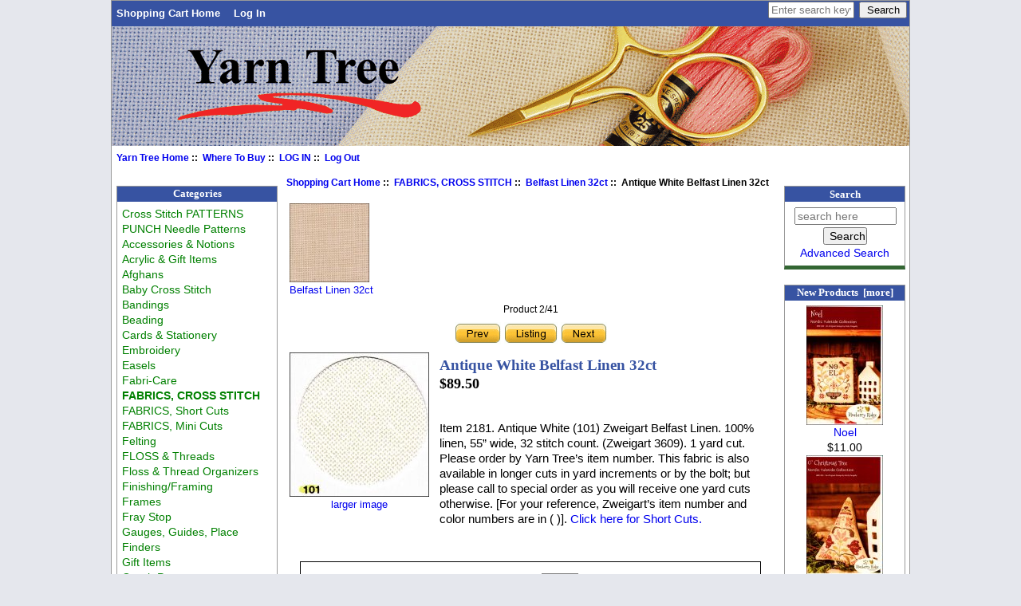

--- FILE ---
content_type: text/html; charset=utf-8
request_url: https://www.yarntree.com/cross-stitch/index.php?main_page=product_info&products_id=6084
body_size: 8189
content:
<!DOCTYPE html PUBLIC "-//W3C//DTD XHTML 1.0 Transitional//EN" "http://www.w3.org/TR/xhtml1/DTD/xhtml1-transitional.dtd">
<html xmlns="http://www.w3.org/1999/xhtml" dir="ltr" lang="en">
<head>
<meta charset="utf-8"/>
<link rel="dns-prefetch" href="https://cdnjs.cloudflare.com">
<link rel="dns-prefetch" href="https://code.jquery.com">
<title>Antique White Belfast Linen 32ct [2181] - $89.50 : Yarn Tree, Your X-Stitch Source</title>
<meta name="keywords" content="Antique White Belfast Linen 32ct [2181] Cards & Stationery Cross Stitch PATTERNS FABRICS, CROSS STITCH FLOSS & Threads Totes & Thread Organizers Paperweights and Coasters Acrylic & Gift Items Afghans Baby Cross Stitch Magnifiers SCISSORS & Tweezers SCROLL Rods, Stands, Bars NEEDLES for Needlework Hoops and Q-Snaps Beading Store Display & Supplies Needle Accessories Accessories & Notions QUILTING & Sewing Items Stitcher's Lotion Journals Graph Paper Fabri-Care Needlework Finisher Vinyl Weave Prefinished Extras High Lighters Gauges, Guides, Place Finders Magnet Boards/Chart Holders Towels and Kitchen Items Frames Plastic Bags Q-SNAP Frames Knit and Crochet Embroidery Laying Tools Needlepoint Supplies Gift Items Mugs, Printed T Shirts Stretcher Bars Bandings Lotion for Stitchers Fray Stop Wood Ornaments Finishing/Framing Ornaments Floss & Thread Organizers Thread Conditioners Lighting Treasure Boxes Zipper Bags PUNCH Needle Patterns Walnut Shells FABRICS, Short Cuts Felting Punch Needle Music Boxes Tacky Bill ViviLux Lights/Magnifiers Mesh Zipper Bags Easels FABRICS, Mini Cuts Special Items cross stitch, needlework wholesale, needlework distributor, needlework"/>
<meta name="description" content="Yarn Tree Antique White Belfast Linen 32ct [2181] - Item 2181. Antique White (101) Zweigart Belfast Linen. 100% linen, 55&rdquo; wide, 32 stitch count. (Zweigart 3609). 1 yard cut. Please order by Yarn Tree&rsquo;s item number. This fabric is also available in longer cuts in yard increments or by the bolt; but please call to special order as you "/>
<meta http-equiv="imagetoolbar" content="no"/>
<meta name="author" content="Yarn Tree"/>
<meta name="generator" content="shopping cart program by Zen Cart&reg;, https://www.zen-cart.com eCommerce"/>

<meta name="viewport" content="width=device-width, initial-scale=1, user-scalable=yes"/>


<base href="https://www.yarntree.com/cross-stitch/"/>
<link rel="canonical" href="https://www.yarntree.com/cross-stitch/index.php?main_page=product_info&amp;products_id=6084"/>
<link rel="stylesheet" href="includes/templates/yarntree3/css/style_imagehover.css">
<link rel="stylesheet" href="includes/templates/yarntree3/css/stylesheet.css">
<link rel="stylesheet" href="includes/templates/yarntree3/css/stylesheet_css_buttons.css">
<link rel="stylesheet" media="print" href="includes/templates/yarntree3/css/print_stylesheet.css">
<script src="https://code.jquery.com/jquery-3.7.1.min.js" integrity="sha256-/JqT3SQfawRcv/BIHPThkBvs0OEvtFFmqPF/lYI/Cxo=" crossorigin="anonymous"></script>
<script>window.jQuery || document.write(unescape('%3Cscript src="includes/templates/yarntree3/jscript/jquery.min.js"%3E%3C/script%3E'));</script>

<script src="includes/templates/yarntree3/jscript/jscript_imagehover.js"></script>
<script src="includes/modules/pages/product_info/jscript_textarea_counter.js"></script>
<script>
if (typeof zcJS == "undefined" || !zcJS) {
  window.zcJS = { name: 'zcJS', version: '0.1.0.0' };
}

zcJS.ajax = function (options) {
  options.url = options.url.replace("&amp;", unescape("&amp;"));
  var deferred = jQuery.Deferred(function (d) {
      var securityToken = 'e0587d0b265427780b43ed5ee51d1850';
      var defaults = {
          cache: false,
          type: 'POST',
          traditional: true,
          dataType: 'json',
          timeout: 5000,
          data: jQuery.extend(true,{
            securityToken: securityToken
        }, options.data)
      },
      settings = jQuery.extend(true, {}, defaults, options);
      if (typeof(console.log) == 'function') {
          console.log( settings );
      }

      d.done(settings.success);
      d.fail(settings.error);
      d.done(settings.complete);
      var jqXHRSettings = jQuery.extend(true, {}, settings, {
          success: function (response, textStatus, jqXHR) {
            d.resolve(response, textStatus, jqXHR);
          },
          error: function (jqXHR, textStatus, errorThrown) {
              if (window.console) {
                if (typeof(console.log) == 'function') {
                  console.log(jqXHR);
                }
              }
              d.reject(jqXHR, textStatus, errorThrown);
          },
          complete: d.resolve
      });
      jQuery.ajax(jqXHRSettings);
   }).fail(function(jqXHR, textStatus, errorThrown) {
   var response = jqXHR.getResponseHeader('status');
   var responseHtml = jqXHR.responseText;
   var contentType = jqXHR.getResponseHeader("content-type");
   switch (response)
     {
       case '403 Forbidden':
         var jsonResponse = JSON.parse(jqXHR.responseText);
         var errorType = jsonResponse.errorType;
         switch (errorType)
         {
           case 'ADMIN_BLOCK_WARNING':
           break;
           case 'AUTH_ERROR':
           break;
           case 'SECURITY_TOKEN':
           break;

           default:
             alert('An Internal Error of type '+errorType+' was received while processing an ajax call. The action you requested could not be completed.');
         }
       break;
       default:
        if (jqXHR.status === 200) {
            if (contentType.toLowerCase().indexOf("text/html") >= 0) {
                document.open();
                document.write(responseHtml);
                document.close();
            }
         }
     }
   });

  var promise = deferred.promise();
  return promise;
};
zcJS.timer = function (options) {
  var defaults = {
    interval: 10000,
    startEvent: null,
    intervalEvent: null,
    stopEvent: null

},
  settings = jQuery.extend(true, {}, defaults, options);

  var enabled = new Boolean(false);
  var timerId = 0;
  var mySelf;
  this.Start = function()
  {
      this.enabled = new Boolean(true);

      mySelf = this;
      mySelf.settings = settings;
      if (mySelf.enabled)
      {
          mySelf.timerId = setInterval(
          function()
          {
              if (mySelf.settings.intervalEvent)
              {
                mySelf.settings.intervalEvent(mySelf);
              }
          }, mySelf.settings.interval);
          if (mySelf.settings.startEvent)
          {
            mySelf.settings.startEvent(mySelf);
          }
      }
  };
  this.Stop = function()
  {
    mySelf.enabled = new Boolean(false);
    clearInterval(mySelf.timerId);
    if (mySelf.settings.stopEvent)
    {
      mySelf.settings.stopEvent(mySelf);
    }
  };
};

</script>

<script>
jQuery(document).ready(function() {
    jQuery('form.sidebox-select-form select:required').each(function() {
        var theOptions = '';
        var optGroup = false;
        var isSelected = '';
        jQuery('option', this).each(function() {
            if (jQuery(this).val() == '') {
                optGroup = true;
                theOptions += '<optgroup label="'+jQuery(this).text()+'">';
            } else {
                isSelected = '';
                if (jQuery(this).is(':selected')) {
                    isSelected = ' selected="selected"';
                }
                theOptions += '<option value="'+jQuery(this).val()+'"'+isSelected+'>'+jQuery(this).text()+'</option>';
            }
        });
        if (optGroup === true) {
            theOptions += '</optgroup>';
        }
        jQuery(this).empty().append(theOptions);
        jQuery('optgroup', this).css({'font-style':'normal'});
        if (jQuery('select option:selected', this).length > 0) {
            jQuery(this).siblings('input[type="submit"], button[type="submit"]').attr('disabled', false).css('cursor', 'pointer');
        } else {
            jQuery(this).siblings('input[type="submit"], button[type="submit"]').attr('disabled', true).css('cursor', 'not-allowed');
        }
        jQuery(this).on('change', function() {
            jQuery(this).siblings('input[type="submit"], button[type="submit"]').attr('disabled', false).css('cursor', 'pointer');
        });
    });
});
</script>
<script>
function popupWindow(url) {
  window.open(url,'popupWindow','toolbar=no,location=no,directories=no,status=no,menubar=no,scrollbars=no,resizable=yes,copyhistory=no,width=100,height=100,screenX=150,screenY=150,top=150,left=150')
}
function popupWindowPrice(url) {
  window.open(url,'popupWindow','toolbar=no,location=no,directories=no,status=no,menubar=no,scrollbars=yes,resizable=yes,copyhistory=no,width=600,height=400,screenX=150,screenY=150,top=150,left=150')
}
</script>

<style>
    #card-button {
        height: 0px
    }

        #google-pay-button {
        height: 0px
    }

        #apple-pay-button {
        height: 0px
    }

    </style>
</head>

<body id="productinfoBody" class="tpl_yarntree3">

<div id="mainWrapper">


<!--bof-header logo and navigation display-->

<div id="headerWrapper">
<!--bof-navigation display-->
<div id="navMainWrapper">
<div id="navMain">
    <ul class="back">
    <li><a href="https://www.yarntree.com/cross-stitch/">Shopping Cart Home</a></li>
    <li><a href="https://www.yarntree.com/cross-stitch/index.php?main_page=login">Log In</a></li>

</ul>
</div>
<div id="navMainSearch">
  <form name="quick_find_header" action="https://www.yarntree.com/cross-stitch/index.php?main_page=search_result" method="get"><input type="hidden" name="main_page" value="search_result"><input type="hidden" name="search_in_description" value="1"><input type="text" name="keyword" size="6" maxlength="30" style="width: 100px" placeholder="Enter search keywords here" aria-label="Enter search keywords here" >&nbsp;<input type="submit" value="Search" style="width: 60px"></form></div>
<br class="clearBoth">
</div>
<!--eof-navigation display-->

<!--bof-branding display-->
<div id="logoWrapper">
    <div id="logo"><a href="https://www.yarntree.com/cross-stitch/"><img src="includes/templates/yarntree3/images/logo.gif" title="Yarn Tree. Your Source For Cross Stitch" alt="(image for) Yarn Tree. Your Source For Cross Stitch" width="1000" height="150"></a></div>
</div>
<br class="clearBoth">
<!--eof-branding display-->

<!--eof-header logo and navigation display-->

<!--bof-optional categories tabs navigation display-->

<!--eof-optional categories tabs navigation display-->

<!--bof-header ezpage links-->
<div id="navEZPagesTop">
  <a href="http://www.yarntree.com">Yarn Tree Home</a>&nbsp;::&nbsp;
  <a href="http://yarntree.com/010store.htm">Where To Buy</a>&nbsp;::&nbsp;
  <a href="https://www.yarntree.com/cross-stitch/index.php?main_page=login">LOG IN</a>&nbsp;::&nbsp;
  <a href="https://www.yarntree.com/cross-stitch/index.php?main_page=logoff">Log Out</a>
</div>
<!--eof-header ezpage links-->
</div>

<table width="100%" border="0" cellspacing="0" cellpadding="0" id="contentMainWrapper">
  <tr>

 <td id="navColumnOne" class="columnLeft" style="width: 150px">
<div id="navColumnOneWrapper" style="width: 200px"><!--// bof: categories //-->
<div class="leftBoxContainer" id="categories" style="width: 200px">
<h3 class="leftBoxHeading" id="categoriesHeading">Categories</h3>
<div id="categoriesContent" class="sideBoxContent">
<a class="category-top" href="https://www.yarntree.com/cross-stitch/index.php?main_page=index&amp;cPath=83">Cross Stitch PATTERNS</a><br>
<a class="category-top" href="https://www.yarntree.com/cross-stitch/index.php?main_page=index&amp;cPath=1853">PUNCH Needle Patterns</a><br>
<a class="category-top" href="https://www.yarntree.com/cross-stitch/index.php?main_page=index&amp;cPath=258">Accessories & Notions</a><br>
<a class="category-top" href="https://www.yarntree.com/cross-stitch/index.php?main_page=index&amp;cPath=138">Acrylic & Gift Items</a><br>
<a class="category-top" href="https://www.yarntree.com/cross-stitch/index.php?main_page=index&amp;cPath=141">Afghans</a><br>
<a class="category-top" href="https://www.yarntree.com/cross-stitch/index.php?main_page=index&amp;cPath=142">Baby Cross Stitch</a><br>
<a class="category-top" href="https://www.yarntree.com/cross-stitch/index.php?main_page=index&amp;cPath=1463">Bandings</a><br>
<a class="category-top" href="https://www.yarntree.com/cross-stitch/index.php?main_page=index&amp;cPath=206">Beading</a><br>
<a class="category-top" href="https://www.yarntree.com/cross-stitch/index.php?main_page=index&amp;cPath=82">Cards & Stationery</a><br>
<a class="category-top" href="https://www.yarntree.com/cross-stitch/index.php?main_page=index&amp;cPath=793">Embroidery</a><br>
<a class="category-top" href="https://www.yarntree.com/cross-stitch/index.php?main_page=index&amp;cPath=2605">Easels</a><br>
<a class="category-top" href="https://www.yarntree.com/cross-stitch/index.php?main_page=index&amp;cPath=356">Fabri-Care</a><br>
<a class="category-top" href="https://www.yarntree.com/cross-stitch/index.php?main_page=index&amp;cPath=85"><span class="category-subs-parent">FABRICS, CROSS STITCH</span></a><br>
<a class="category-top" href="https://www.yarntree.com/cross-stitch/index.php?main_page=index&amp;cPath=2317">FABRICS, Short Cuts</a><br>
<a class="category-top" href="https://www.yarntree.com/cross-stitch/index.php?main_page=index&amp;cPath=2662">FABRICS, Mini Cuts</a><br>
<a class="category-top" href="https://www.yarntree.com/cross-stitch/index.php?main_page=index&amp;cPath=2390">Felting</a><br>
<a class="category-top" href="https://www.yarntree.com/cross-stitch/index.php?main_page=index&amp;cPath=117">FLOSS & Threads</a><br>
<a class="category-top" href="https://www.yarntree.com/cross-stitch/index.php?main_page=index&amp;cPath=1615">Floss & Thread Organizers</a><br>
<a class="category-top" href="https://www.yarntree.com/cross-stitch/index.php?main_page=index&amp;cPath=1550">Finishing/Framing</a><br>
<a class="category-top" href="https://www.yarntree.com/cross-stitch/index.php?main_page=index&amp;cPath=673">Frames</a><br>
<a class="category-top" href="https://www.yarntree.com/cross-stitch/index.php?main_page=index&amp;cPath=1522">Fray Stop</a><br>
<a class="category-top" href="https://www.yarntree.com/cross-stitch/index.php?main_page=index&amp;cPath=475">Gauges, Guides, Place Finders</a><br>
<a class="category-top" href="https://www.yarntree.com/cross-stitch/index.php?main_page=index&amp;cPath=1311">Gift Items</a><br>
<a class="category-top" href="https://www.yarntree.com/cross-stitch/index.php?main_page=index&amp;cPath=351">Graph Paper</a><br>
<a class="category-top" href="https://www.yarntree.com/cross-stitch/index.php?main_page=index&amp;cPath=472">High Lighters</a><br>
<a class="category-top" href="https://www.yarntree.com/cross-stitch/index.php?main_page=index&amp;cPath=201">Hoops and Q-Snaps</a><br>
<a class="category-top" href="https://www.yarntree.com/cross-stitch/index.php?main_page=index&amp;cPath=344">Journals</a><br>
<a class="category-top" href="https://www.yarntree.com/cross-stitch/index.php?main_page=index&amp;cPath=774">Knit and Crochet</a><br>
<a class="category-top" href="https://www.yarntree.com/cross-stitch/index.php?main_page=index&amp;cPath=811">Laying Tools</a><br>
<a class="category-top" href="https://www.yarntree.com/cross-stitch/index.php?main_page=index&amp;cPath=1830">Lighting</a><br>
<a class="category-top" href="https://www.yarntree.com/cross-stitch/index.php?main_page=index&amp;cPath=1518">Lotion for Stitchers</a><br>
<a class="category-top" href="https://www.yarntree.com/cross-stitch/index.php?main_page=index&amp;cPath=481">Magnet Boards/Chart Holders</a><br>
<a class="category-top" href="https://www.yarntree.com/cross-stitch/index.php?main_page=index&amp;cPath=145">Magnifiers</a><br>
<a class="category-top" href="https://www.yarntree.com/cross-stitch/index.php?main_page=index&amp;cPath=2587">Mesh Zipper Bags</a><br>
<a class="category-top" href="https://www.yarntree.com/cross-stitch/index.php?main_page=index&amp;cPath=1390">Mugs, Printed</a><br>
<a class="category-top" href="https://www.yarntree.com/cross-stitch/index.php?main_page=index&amp;cPath=2406">Music Boxes</a><br>
<a class="category-top" href="https://www.yarntree.com/cross-stitch/index.php?main_page=index&amp;cPath=820">Needlepoint Supplies</a><br>
<a class="category-top" href="https://www.yarntree.com/cross-stitch/index.php?main_page=index&amp;cPath=200">NEEDLES for Needlework</a><br>
<a class="category-top" href="https://www.yarntree.com/cross-stitch/index.php?main_page=index&amp;cPath=257">Needle Accessories</a><br>
<a class="category-top" href="https://www.yarntree.com/cross-stitch/index.php?main_page=index&amp;cPath=424">Needlework Finisher</a><br>
<a class="category-top" href="https://www.yarntree.com/cross-stitch/index.php?main_page=index&amp;cPath=1569">Ornaments</a><br>
<a class="category-top" href="https://www.yarntree.com/cross-stitch/index.php?main_page=index&amp;cPath=132">Paperweights and Coasters</a><br>
<a class="category-top" href="https://www.yarntree.com/cross-stitch/index.php?main_page=index&amp;cPath=680">Plastic Bags</a><br>
<a class="category-top" href="https://www.yarntree.com/cross-stitch/index.php?main_page=index&amp;cPath=451">Prefinished Extras</a><br>
<a class="category-top" href="https://www.yarntree.com/cross-stitch/index.php?main_page=index&amp;cPath=2399">Punch Needle</a><br>
<a class="category-top" href="https://www.yarntree.com/cross-stitch/index.php?main_page=index&amp;cPath=697">Q-SNAP Frames</a><br>
<a class="category-top" href="https://www.yarntree.com/cross-stitch/index.php?main_page=index&amp;cPath=273">QUILTING & Sewing Items</a><br>
<a class="category-top" href="https://www.yarntree.com/cross-stitch/index.php?main_page=index&amp;cPath=147">SCISSORS & Tweezers</a><br>
<a class="category-top" href="https://www.yarntree.com/cross-stitch/index.php?main_page=index&amp;cPath=154">SCROLL Rods, Stands, Bars</a><br>
<a class="category-top" href="https://www.yarntree.com/cross-stitch/index.php?main_page=index&amp;cPath=297">Stitcher's Lotion</a><br>
<a class="category-top" href="https://www.yarntree.com/cross-stitch/index.php?main_page=index&amp;cPath=208">Store Display & Supplies</a><br>
<a class="category-top" href="https://www.yarntree.com/cross-stitch/index.php?main_page=index&amp;cPath=1452">Stretcher Bars</a><br>
<a class="category-top" href="https://www.yarntree.com/cross-stitch/index.php?main_page=index&amp;cPath=1393">T Shirts</a><br>
<a class="category-top" href="https://www.yarntree.com/cross-stitch/index.php?main_page=index&amp;cPath=2409">Tacky Bill</a><br>
<a class="category-top" href="https://www.yarntree.com/cross-stitch/index.php?main_page=index&amp;cPath=1829">Thread Conditioners</a><br>
<a class="category-top" href="https://www.yarntree.com/cross-stitch/index.php?main_page=index&amp;cPath=125">Totes & Thread Organizers</a><br>
<a class="category-top" href="https://www.yarntree.com/cross-stitch/index.php?main_page=index&amp;cPath=587">Towels and Kitchen Items</a><br>
<a class="category-top" href="https://www.yarntree.com/cross-stitch/index.php?main_page=index&amp;cPath=1831">Treasure Boxes</a><br>
<a class="category-top" href="https://www.yarntree.com/cross-stitch/index.php?main_page=index&amp;cPath=439">Vinyl Weave</a><br>
<a class="category-top" href="https://www.yarntree.com/cross-stitch/index.php?main_page=index&amp;cPath=2519">ViviLux Lights/Magnifiers</a><br>
<a class="category-top" href="https://www.yarntree.com/cross-stitch/index.php?main_page=index&amp;cPath=1883">Walnut Shells</a><br>
<a class="category-top" href="https://www.yarntree.com/cross-stitch/index.php?main_page=index&amp;cPath=1549">Wood Ornaments</a><br>
<a class="category-top" href="https://www.yarntree.com/cross-stitch/index.php?main_page=index&amp;cPath=1838">Zipper Bags</a><br>
<a class="category-top" href="https://www.yarntree.com/cross-stitch/index.php?main_page=index&amp;cPath=2663">Special Items</a><br>
<hr id="catBoxDivider">
<a class="category-links" href="https://www.yarntree.com/cross-stitch/index.php?main_page=products_new">New Products ...</a><br>
<a class="category-links" href="https://www.yarntree.com/cross-stitch/index.php?main_page=products_all">All Products ...</a>
</div></div>
<!--// eof: categories //-->

</div>
</td>
    <td valign="top">
<!-- bof  breadcrumb -->
    <div id="navBreadCrumb">  <a href="https://www.yarntree.com/cross-stitch/">Shopping Cart Home</a>&nbsp;::&nbsp;
  <a href="https://www.yarntree.com/cross-stitch/index.php?main_page=index&amp;cPath=85">FABRICS, CROSS STITCH</a>&nbsp;::&nbsp;
  <a href="https://www.yarntree.com/cross-stitch/index.php?main_page=index&amp;cPath=85_111">Belfast Linen 32ct</a>&nbsp;::&nbsp;
Antique White Belfast Linen 32ct
</div>
<!-- eof breadcrumb -->


<!-- bof upload alerts -->
<!-- eof upload alerts -->

<div class="centerColumn" id="productGeneral">

<!--bof Form start-->
<form name="cart_quantity" action="https://www.yarntree.com/cross-stitch/index.php?main_page=product_info&amp;products_id=6084&amp;action=add_product" method="post" enctype="multipart/form-data" id="addToCartForm"><input type="hidden" name="securityToken" value="e0587d0b265427780b43ed5ee51d1850">
<!--eof Form start-->


<!--bof Category Icon -->

<div id="categoryIcon" class="categoryIcon alignLeft"><a href="https://www.yarntree.com/cross-stitch/index.php?main_page=index&amp;cPath=85_111"><img src="bmz_cache/c/c403e3f929f9560d0bb7125723553082.image.100x99.jpg" title="Belfast Linen 32ct" alt="(image for) Belfast Linen 32ct" width="100" height="99"><br>Belfast Linen 32ct</a></div>
<!--eof Category Icon -->

<!--bof Prev/Next top position -->
<div class="navNextPrevWrapper centeredContent">
<p class="navNextPrevCounter">Product 2/41</p>
<div class="navNextPrevList"><a href="https://www.yarntree.com/cross-stitch/index.php?main_page=product_info&amp;cPath=85_111&amp;products_id=6086"><img src="includes/templates/yarntree3/buttons/english/button_prev.gif" title="Previous" alt="(image for) Previous" width="58" height="28"></a></div>

<div class="navNextPrevList"><a href="https://www.yarntree.com/cross-stitch/index.php?main_page=index&amp;cPath=85_111"><img src="includes/templates/yarntree3/buttons/english/button_return_to_product_list.gif" title="Return to the Product List" alt="(image for) Return to the Product List" width="67" height="28"></a></div>

<div class="navNextPrevList"><a href="https://www.yarntree.com/cross-stitch/index.php?main_page=product_info&amp;cPath=85_111&amp;products_id=8763"><img src="includes/templates/yarntree3/buttons/english/button_next.gif" title="Next" alt="(image for) Next" width="58" height="28"></a></div>
</div><!--eof Prev/Next top position-->

<!--bof Main Product Image -->
<div id="productMainImage" class="centeredContent back">
<script type="text/javascript">
document.write('<a href="javascript:popupWindow(\'https://www.yarntree.com/cross-stitch/index.php?main_page=popup_image&amp;pID=6084\')"><img src="bmz_cache/9/9cc90912e38b53a19c759417d278bbdb.image.175x181.jpg" title="Antique White Belfast Linen 32ct" alt="(image for) Antique White Belfast Linen 32ct" width="175" height="181"><br /><span class="imgLink">larger image</span></a>');
</script>
<noscript>
<a href="https://www.yarntree.com/cross-stitch/index.php?main_page=popup_image&amp;pID=6084" target="_blank"><img src="bmz_cache/9/9cc90912e38b53a19c759417d278bbdb.image.175x181.jpg" title="Antique White Belfast Linen 32ct" alt="(image for) Antique White Belfast Linen 32ct" width="175" height="181"><br /><span class="imgLink">larger image</span></a></noscript>
</div><!--eof Main Product Image-->

<!--bof red NEW! if new item -->
<!--eof red NEW! if new item -->

<!--bof Product Name-->
    <h1 id="productName" class="productGeneral">Antique White Belfast Linen 32ct</h1>
<!--eof Product Name-->

<!--bof Product Price block -->
    <h2 id="productPrices" class="productGeneral">
<span class="productBasePrice">$89.50</span>    </h2>
<!--eof Product Price block -->

<!--bof free ship icon  -->
<!--eof free ship icon  -->

 <!--bof Product description -->
    <div id="productDescription" class="productGeneral biggerText">
        <p>Item 2181. Antique White (101) Zweigart Belfast Linen. 100% linen, 55&rdquo; wide, 32 stitch count. (Zweigart 3609). 1 yard cut. Please order by Yarn Tree&rsquo;s item number. This fabric is also available in longer cuts in yard increments or by the bolt; but please call to special order as you will receive one yard cuts otherwise. [For your reference, Zweigart&rsquo;s item number and color numbers are in ( )]. <a href="https://www.yarntree.com/cross-stitch/index.php?main_page=index&amp;cPath=2317"> Click here for Short Cuts.</a></p>    </div>
<!--eof Product description -->
    <br class="clearBoth">

<!--bof Add to Cart Box -->
    <div id="cartAdd">
        Add to Cart: <input type="text" name="cart_quantity" value="1" maxlength="6" size="4" aria-label="Enter quantity to add to cart"><br><br><input type="hidden" name="products_id" value="6084"><input type="image" src="includes/templates/yarntree3/buttons/english/button_in_cart.gif" alt="Add to Cart" title="Add to Cart">    </div>
<!--eof Add to Cart Box-->

<!--bof Product details list  -->
<ul id="productDetailsList" class="floatingBox back">
    <li>Model: 2181</li>
    <li>Shipping Weight: 0.8 lbs</li>
    
    <li>Manufactured by: Zweigart Germany</li>
</ul>
<br class="clearBoth">
<!--eof Product details list -->

<!--bof Attributes Module -->
<!--eof Attributes Module -->

<!--bof Quantity Discounts table -->
<!--eof Quantity Discounts table -->
<!--bof Additional Product Images -->
<!--eof Additional Product Images -->

<!--bof Prev/Next bottom position -->
<!--eof Prev/Next bottom position -->

<!--bof Reviews button and count-->
<!--eof Reviews button and count -->

<!--bof Product date added/available-->
<!--eof Product date added/available -->

<!--bof Product URL -->
<!--eof Product URL -->

<!--bof also purchased products module-->

<div class="centerBoxWrapper" id="alsoPurchased">

<div class="">

<h2 class="centerBoxHeading">Customers who bought this product also purchased...</h2>
<div class="">

<div class="">
<div class="centerBoxContentsAlsoPurch" style="width:33%;"><a href="https://www.yarntree.com/cross-stitch/index.php?main_page=product_info&amp;products_id=18007"><img src="bmz_cache/d/dfb0abe7810543d5f3b5a1e809e38524.image.100x99.jpg" title="White Aida 20ct Short Cut 19&quot;x43&quot;" alt="(image for) White Aida 20ct Short Cut 19&quot;x43&quot;" width="100" height="99"></a><br><a href="https://www.yarntree.com/cross-stitch/index.php?main_page=product_info&amp;products_id=18007">White Aida 20ct Short Cut 19"x43"</a></div>
<div class="centerBoxContentsAlsoPurch" style="width:33%;"><a href="https://www.yarntree.com/cross-stitch/index.php?main_page=product_info&amp;products_id=17990"><img src="bmz_cache/a/a468031540b0b059e993c780e69ee4e7.image.100x98.jpg" title="Navy Aida 16ct Short Cut 16&quot; x 43&quot;" alt="(image for) Navy Aida 16ct Short Cut 16&quot; x 43&quot;" width="100" height="98"></a><br><a href="https://www.yarntree.com/cross-stitch/index.php?main_page=product_info&amp;products_id=17990">Navy Aida 16ct Short Cut 16" x 43"</a></div>
<div class="centerBoxContentsAlsoPurch" style="width:33%;"><a href="https://www.yarntree.com/cross-stitch/index.php?main_page=product_info&amp;products_id=3971"><img src="bmz_cache/e/e66caadc28663ff2d2d367cacbc32b04.image.100x139.jpg" title="Antique Silver Thread Cutter Pendant" alt="(image for) Antique Silver Thread Cutter Pendant" width="100" height="139"></a><br><a href="https://www.yarntree.com/cross-stitch/index.php?main_page=product_info&amp;products_id=3971">Antique Silver Thread Cutter Pendant</a></div>
</div>
<br class="clearBoth">


<div class="">
<div class="centerBoxContentsAlsoPurch" style="width:33%;"><a href="https://www.yarntree.com/cross-stitch/index.php?main_page=product_info&amp;products_id=17985"><img src="bmz_cache/1/18e0f5bdcf350e7833b5a107866ead79.image.100x89.jpg" title="Black Aida 16ct Short Cut 23&quot; x 43&quot;" alt="(image for) Black Aida 16ct Short Cut 23&quot; x 43&quot;" width="100" height="89"></a><br><a href="https://www.yarntree.com/cross-stitch/index.php?main_page=product_info&amp;products_id=17985">Black Aida 16ct Short Cut 23" x 43"</a></div>
<div class="centerBoxContentsAlsoPurch" style="width:33%;"><a href="https://www.yarntree.com/cross-stitch/index.php?main_page=product_info&amp;products_id=21259"><img src="bmz_cache/8/8475897c08a763095f333a29495e38ef.image.95x150.jpg" title="Springtime Series 6: Fresh Flower Market" alt="(image for) Springtime Series 6: Fresh Flower Market" width="95" height="150"></a><br><a href="https://www.yarntree.com/cross-stitch/index.php?main_page=product_info&amp;products_id=21259">Springtime Series 6: Fresh Flower Market</a></div>
<div class="centerBoxContentsAlsoPurch" style="width:33%;"><a href="https://www.yarntree.com/cross-stitch/index.php?main_page=product_info&amp;products_id=21260"><img src="bmz_cache/7/742be37a7b5698c2f152d67ceb82db91.image.98x150.jpg" title="Springtime Series 5: Bee Happy" alt="(image for) Springtime Series 5: Bee Happy" width="98" height="150"></a><br><a href="https://www.yarntree.com/cross-stitch/index.php?main_page=product_info&amp;products_id=21260">Springtime Series 5: Bee Happy</a></div>
</div>
<br class="clearBoth">


<div class="">
<div class="centerBoxContentsAlsoPurch" style="width:33%;"><a href="https://www.yarntree.com/cross-stitch/index.php?main_page=product_info&amp;products_id=21197"><img src="bmz_cache/3/3bdfcbcfbe09058efdb4663ce61491d6.image.94x150.jpg" title="Autumn Avenue" alt="(image for) Autumn Avenue" width="94" height="150"></a><br><a href="https://www.yarntree.com/cross-stitch/index.php?main_page=product_info&amp;products_id=21197">Autumn Avenue</a></div>
<div class="centerBoxContentsAlsoPurch" style="width:33%;"><a href="https://www.yarntree.com/cross-stitch/index.php?main_page=product_info&amp;products_id=21282"><img src="bmz_cache/1/173b6b1c8ccbcdae9ffaf8628c476182.image.100x65.jpg" title="Bee Happy" alt="(image for) Bee Happy" width="100" height="65"></a><br><a href="https://www.yarntree.com/cross-stitch/index.php?main_page=product_info&amp;products_id=21282">Bee Happy</a></div>
<div class="centerBoxContentsAlsoPurch" style="width:33%;"><a href="https://www.yarntree.com/cross-stitch/index.php?main_page=product_info&amp;products_id=21187"><img src="bmz_cache/1/1b0c288df78c72f6c35c9d50a23247e7.image.90x150.jpg" title="November Little Fall Fling" alt="(image for) November Little Fall Fling" width="90" height="150"></a><br><a href="https://www.yarntree.com/cross-stitch/index.php?main_page=product_info&amp;products_id=21187">November Little Fall Fling</a></div>
</div>
<br class="clearBoth">

</div>
</div>

</div>
<!--eof also purchased products module-->

<!--bof Form close-->
</form><!--bof Form close-->
</div>

    </td>

<td id="navColumnTwo" class="columnRight" style="width: 150px">
<div id="navColumnTwoWrapper" style="width: 150px"><!--// bof: search //-->
<div class="rightBoxContainer" id="search" style="width: 150px">
<h3 class="rightBoxHeading" id="searchHeading"><label>Search</label></h3>
<div id="searchContent" class="sideBoxContent centeredContent"><form name="quick_find" action="https://www.yarntree.com/cross-stitch/index.php?main_page=search_result" method="get"><input type="hidden" name="main_page" value="search_result"><input type="hidden" name="search_in_description" value="1"><input type="text" name="keyword" size="18" maxlength="100" style="width: 120px" placeholder="search here"  aria-label="search here"><br><input type="submit" value="Search" style="width: 55px"><br><a href="https://www.yarntree.com/cross-stitch/index.php?main_page=search">Advanced Search</a></form></div></div>
<!--// eof: search //-->

<!--// bof: whatsnew //-->
<div class="rightBoxContainer" id="whatsnew" style="width: 150px">
<h3 class="rightBoxHeading" id="whatsnewHeading"><a href="https://www.yarntree.com/cross-stitch/index.php?main_page=products_new">New Products&nbsp;&nbsp;[more]</a></h3>
<div class="sideBoxContent centeredContent">
  <div class="sideBoxContentItem"><a href="https://www.yarntree.com/cross-stitch/index.php?main_page=product_info&amp;cPath=83_2597_2598&amp;products_id=27849"><img src="bmz_cache/e/e4a4a7bce4968f87922250e6b174f1e9.image.96x150.jpg" title="Noel" alt="(image for) Noel" width="96" height="150"><br>Noel</a><div><span class="productBasePrice">$11.00</span></div></div>
  <div class="sideBoxContentItem"><a href="https://www.yarntree.com/cross-stitch/index.php?main_page=product_info&amp;cPath=83_2597_2598&amp;products_id=27847"><img src="bmz_cache/c/ccab5f0e06d875867b3e67687da17ea8.image.96x150.jpg" title="O' Christmas Tree" alt="(image for) O' Christmas Tree" width="96" height="150"><br>O' Christmas Tree</a><div><span class="productBasePrice">$9.00</span></div></div>
  <div class="sideBoxContentItem"><a href="https://www.yarntree.com/cross-stitch/index.php?main_page=product_info&amp;cPath=83_2597_2598&amp;products_id=27850"><img src="bmz_cache/5/54f099932145aa71398added6f88bf4a.image.95x150.jpg" title="Season's Greetings" alt="(image for) Season's Greetings" width="95" height="150"><br>Season's Greetings</a><div><span class="productBasePrice">$11.00</span></div></div>
  <div class="sideBoxContentItem"><a href="https://www.yarntree.com/cross-stitch/index.php?main_page=product_info&amp;cPath=83_2597_2598&amp;products_id=27851"><img src="bmz_cache/1/12c0295a5fd351745fe2540b66c185fa.image.96x150.jpg" title="Be Merry" alt="(image for) Be Merry" width="96" height="150"><br>Be Merry</a><div><span class="productBasePrice">$11.00</span></div></div>
  <div class="sideBoxContentItem"><a href="https://www.yarntree.com/cross-stitch/index.php?main_page=product_info&amp;cPath=83_2597_2598&amp;products_id=27848"><img src="bmz_cache/3/3e90b406311cdcda407980fde5440838.image.94x150.jpg" title="The Potting Bench #2" alt="(image for) The Potting Bench #2" width="94" height="150"><br>The Potting Bench #2</a><div><span class="productBasePrice">$16.00</span></div></div></div>
</div>
<!--// eof: whatsnew //-->

<!--// bof: bestsellers //-->
<div class="rightBoxContainer" id="bestsellers" style="width: 150px">
<h3 class="rightBoxHeading" id="bestsellersHeading">Bestsellers</h3>
<div id="bestsellersContent" class="sideBoxContent">
<div class="wrapper"><table cellpadding=2 cellspacing=0 border=0><tr><td valign="top"><a href="https://www.yarntree.com/cross-stitch/index.php?main_page=product_info&amp;products_id=6082"><img src="bmz_cache/b/b6e7a43e27e9f4ee9958923c6f4046ed.image.50x51.jpg" title="White Belfast Linen 32ct" alt="(image for) White Belfast Linen 32ct" width="50" height="51"></a></td><td><a href="https://www.yarntree.com/cross-stitch/index.php?main_page=product_info&amp;products_id=6082">White Belfast Linen 32ct</a><div align=right><span class="productBasePrice">$89.50</span></div></td></tr>
<tr><td valign="top"><a href="https://www.yarntree.com/cross-stitch/index.php?main_page=product_info&amp;products_id=6084"><img src="bmz_cache/0/0f0f586df8aa220b7b22b3e2e82494b6.image.50x51.jpg" title="Antique White Belfast Linen 32ct" alt="(image for) Antique White Belfast Linen 32ct" width="50" height="51"></a></td><td><a href="https://www.yarntree.com/cross-stitch/index.php?main_page=product_info&amp;products_id=6084">Antique White Belfast Linen...</a><div align=right><span class="productBasePrice">$89.50</span></div></td></tr>
<tr><td valign="top"><a href="https://www.yarntree.com/cross-stitch/index.php?main_page=product_info&amp;products_id=6104"><img src="bmz_cache/6/6208fde064e25be7f1dfd10cd3e343ca.image.50x47.jpg" title="Platinum Belfast Linen" alt="(image for) Platinum Belfast Linen" width="50" height="47"></a></td><td><a href="https://www.yarntree.com/cross-stitch/index.php?main_page=product_info&amp;products_id=6104">Platinum Belfast Linen</a><div align=right><span class="productBasePrice">$90.90</span></div></td></tr>
<tr><td valign="top"><a href="https://www.yarntree.com/cross-stitch/index.php?main_page=product_info&amp;products_id=6262"><img src="bmz_cache/d/da8d3f6fee1c51ab3c7ef1e36942a378.image.50x50.jpg" title="Vintage Country Mocha Belfast Linen 32ct" alt="(image for) Vintage Country Mocha Belfast Linen 32ct" width="50" height="50"></a></td><td><a href="https://www.yarntree.com/cross-stitch/index.php?main_page=product_info&amp;products_id=6262">Vintage Country Mocha Belfast...</a><div align=right><span class="productBasePrice">$95.50</span></div></td></tr>
<tr><td valign="top"><a href="https://www.yarntree.com/cross-stitch/index.php?main_page=product_info&amp;products_id=6083"><img src="bmz_cache/6/6dbb27de091d246fbf33ad5ef8a6ff96.image.50x50.jpg" title="Opalescent/White Belfast Linen" alt="(image for) Opalescent/White Belfast Linen" width="50" height="50"></a></td><td><a href="https://www.yarntree.com/cross-stitch/index.php?main_page=product_info&amp;products_id=6083">Opalescent/White Belfast Linen</a><div align=right><span class="productBasePrice">$99.90</span></div></td></tr>
</table>
</div>
</div></div>
<!--// eof: bestsellers //-->

<!--// bof: information //-->
<div class="rightBoxContainer" id="information" style="width: 150px">
<h3 class="rightBoxHeading" id="informationHeading">Information</h3>
<div id="informationContent" class="sideBoxContent">
<ul style="margin: 0; padding: 0; list-style-type: none;">
<li><a href="https://www.yarntree.com/cross-stitch/index.php?main_page=about_us">About Us</a></li>
<li><a href="https://www.yarntree.com/cross-stitch/index.php?main_page=brands">Shop by Brand</a></li>
<li><a href="https://www.yarntree.com/cross-stitch/index.php?main_page=shippinginfo">Shipping &amp; Returns</a></li>
<li><a href="https://www.yarntree.com/cross-stitch/index.php?main_page=conditions">Conditions of Use</a></li>
<li><a href="https://www.yarntree.com/cross-stitch/index.php?main_page=accessibility">Accessibility</a></li>
<li><a href="https://www.yarntree.com/cross-stitch/index.php?main_page=contact_us">Contact Us</a></li>
<li><a href="https://www.yarntree.com/cross-stitch/index.php?main_page=order_status">Order Status</a></li>
<li><a href="https://www.yarntree.com/cross-stitch/index.php?main_page=site_map">Site Map</a></li>
</ul>
</div></div>
<!--// eof: information //-->

</div>
</td>
  </tr>
</table>

<!--bof-navigation display -->
<div id="navSuppWrapper">
    <div id="navSupp">
        <ul>
            <li><a href="https://www.yarntree.com/cross-stitch/">Shopping Cart Home</a></li>
            <li>&nbsp;::&nbsp;
  <a href="https://www.yarntree.com/cross-stitch/index.php?main_page=account">My Account</a>
&nbsp;::&nbsp;
  <a href="http://www.yarntree.com">Yarn Tree Home</a>
&nbsp;::&nbsp;
  <a href="https://www.yarntree.com/cross-stitch/index.php?main_page=site_map">Site Map</a>
&nbsp;::&nbsp;
  <a href="http://yarntree.com/010store.htm">Where To Buy</a>
&nbsp;::&nbsp;
  <a href="https://www.yarntree.com/cross-stitch/index.php?main_page=login">LOG IN</a>
&nbsp;::&nbsp;
  <a href="https://www.yarntree.com/cross-stitch/index.php?main_page=logoff">Log Out</a>
</li>
        </ul>
    </div>
</div>
<!--eof-navigation display -->
<!--bof-ip address display -->
<!--eof-ip address display -->

<!--bof-banner #5 display -->
<!--eof-banner #5 display -->

<!--bof- site copyright display -->
<div id="siteinfoLegal" class="legalCopyright">Copyright &copy; 2026 <a href="https://www.yarntree.com/cross-stitch/index.php?main_page=index">Yarn Tree</a>.</div>
<!--eof- site copyright display -->


</div>
<!--bof- banner #6 display -->
<!--eof- banner #6 display -->

</body>
</html>
